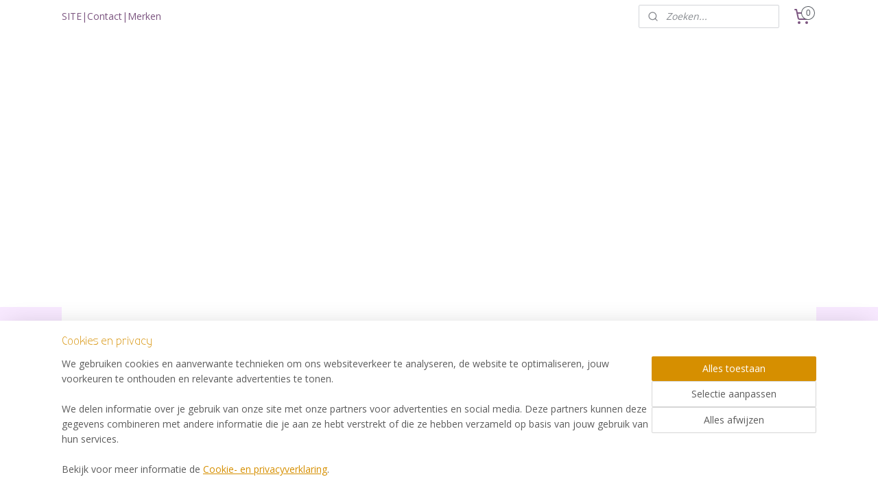

--- FILE ---
content_type: text/html; charset=UTF-8
request_url: https://www.passiebloomshop.nl/a-56489768/perlenfischer/stempel-hout-huisje/
body_size: 17820
content:
<!DOCTYPE html>
<!--[if lt IE 7]>
<html lang="nl"
      class="no-js lt-ie9 lt-ie8 lt-ie7 secure"> <![endif]-->
<!--[if IE 7]>
<html lang="nl"
      class="no-js lt-ie9 lt-ie8 is-ie7 secure"> <![endif]-->
<!--[if IE 8]>
<html lang="nl"
      class="no-js lt-ie9 is-ie8 secure"> <![endif]-->
<!--[if gt IE 8]><!-->
<html lang="nl" class="no-js secure">
<!--<![endif]-->
<head prefix="og: http://ogp.me/ns#">
    <meta http-equiv="Content-Type" content="text/html; charset=UTF-8"/>

    <title>Stempel hout huisje | Perlenfischer | Passie Bloom Shop</title>
    <meta name="robots" content="noarchive"/>
    <meta name="robots" content="index,follow,noodp,noydir"/>
    
    <meta name="verify-v1" content="yTrJkrhXqD40UEBscr6imwcS6DuEhuVz4HiWE6Bq0f4"/>
        <meta name="google-site-verification" content="yTrJkrhXqD40UEBscr6imwcS6DuEhuVz4HiWE6Bq0f4"/>
    <meta name="viewport" content="width=device-width, initial-scale=1.0"/>
    <meta name="revisit-after" content="1 days"/>
    <meta name="generator" content="Mijnwebwinkel"/>
    <meta name="web_author" content="https://www.mijnwebwinkel.nl/"/>

    

    <meta property="og:site_name" content="Passie Bloom Shop"/>

        <meta property="og:title" content="Stempel hout huisje"/>
    <meta property="og:description" content="Vierkant houten stempeltje met de afdruk van een huisje. Het stempeltje kan eigenlijk overal voor, leuk om wat huisjes op een rij te stempelen."/>
    <meta property="og:type" content="product"/>
    <meta property="og:image" content="https://cdn.myonlinestore.eu/94b636d6-6be1-11e9-a722-44a8421b9960/image/cache/article/e386af2b2c534d45397cd97bc033bf466410cd2d.jpg"/>
        <meta property="og:url" content="https://www.passiebloomshop.nl/a-56434933/grote-stempels/stempel-hout-huisje/"/>

    <link rel="preload" as="style" href="https://static.myonlinestore.eu/assets/../js/fancybox/jquery.fancybox.css?20260114074236"
          onload="this.onload=null;this.rel='stylesheet'">
    <noscript>
        <link rel="stylesheet" href="https://static.myonlinestore.eu/assets/../js/fancybox/jquery.fancybox.css?20260114074236">
    </noscript>

    <link rel="stylesheet" type="text/css" href="https://asset.myonlinestore.eu/8STBMDAwW8ddngjSoeVU62WSmWI7zNB.css"/>

    <link rel="preload" as="style" href="https://static.myonlinestore.eu/assets/../fonts/fontawesome-6.4.2/css/fontawesome.min.css?20260114074236"
          onload="this.onload=null;this.rel='stylesheet'">
    <link rel="preload" as="style" href="https://static.myonlinestore.eu/assets/../fonts/fontawesome-6.4.2/css/solid.min.css?20260114074236"
          onload="this.onload=null;this.rel='stylesheet'">
    <link rel="preload" as="style" href="https://static.myonlinestore.eu/assets/../fonts/fontawesome-6.4.2/css/brands.min.css?20260114074236"
          onload="this.onload=null;this.rel='stylesheet'">
    <link rel="preload" as="style" href="https://static.myonlinestore.eu/assets/../fonts/fontawesome-6.4.2/css/v4-shims.min.css?20260114074236"
          onload="this.onload=null;this.rel='stylesheet'">
    <noscript>
        <link rel="stylesheet" href="https://static.myonlinestore.eu/assets/../fonts/font-awesome-4.1.0/css/font-awesome.4.1.0.min.css?20260114074236">
    </noscript>

    <link rel="preconnect" href="https://static.myonlinestore.eu/" crossorigin />
    <link rel="dns-prefetch" href="https://static.myonlinestore.eu/" />
    <link rel="preconnect" href="https://cdn.myonlinestore.eu" crossorigin />
    <link rel="dns-prefetch" href="https://cdn.myonlinestore.eu" />

    <script type="text/javascript" src="https://static.myonlinestore.eu/assets/../js/modernizr.js?20260114074236"></script>
        
    <link rel="canonical" href="https://www.passiebloomshop.nl/a-56434933/grote-stempels/stempel-hout-huisje/"/>
    <link rel="icon" type="image/x-icon" href="https://cdn.myonlinestore.eu/94b636d6-6be1-11e9-a722-44a8421b9960/favicon.ico?t=1768584584"
              />
    <script>
        var _rollbarConfig = {
        accessToken: 'd57a2075769e4401ab611d78421f1c89',
        captureUncaught: false,
        captureUnhandledRejections: false,
        verbose: false,
        payload: {
            environment: 'prod',
            person: {
                id: 477052,
            },
            ignoredMessages: [
                'request aborted',
                'network error',
                'timeout'
            ]
        },
        reportLevel: 'error'
    };
    // Rollbar Snippet
    !function(r){var e={};function o(n){if(e[n])return e[n].exports;var t=e[n]={i:n,l:!1,exports:{}};return r[n].call(t.exports,t,t.exports,o),t.l=!0,t.exports}o.m=r,o.c=e,o.d=function(r,e,n){o.o(r,e)||Object.defineProperty(r,e,{enumerable:!0,get:n})},o.r=function(r){"undefined"!=typeof Symbol&&Symbol.toStringTag&&Object.defineProperty(r,Symbol.toStringTag,{value:"Module"}),Object.defineProperty(r,"__esModule",{value:!0})},o.t=function(r,e){if(1&e&&(r=o(r)),8&e)return r;if(4&e&&"object"==typeof r&&r&&r.__esModule)return r;var n=Object.create(null);if(o.r(n),Object.defineProperty(n,"default",{enumerable:!0,value:r}),2&e&&"string"!=typeof r)for(var t in r)o.d(n,t,function(e){return r[e]}.bind(null,t));return n},o.n=function(r){var e=r&&r.__esModule?function(){return r.default}:function(){return r};return o.d(e,"a",e),e},o.o=function(r,e){return Object.prototype.hasOwnProperty.call(r,e)},o.p="",o(o.s=0)}([function(r,e,o){var n=o(1),t=o(4);_rollbarConfig=_rollbarConfig||{},_rollbarConfig.rollbarJsUrl=_rollbarConfig.rollbarJsUrl||"https://cdnjs.cloudflare.com/ajax/libs/rollbar.js/2.14.4/rollbar.min.js",_rollbarConfig.async=void 0===_rollbarConfig.async||_rollbarConfig.async;var a=n.setupShim(window,_rollbarConfig),l=t(_rollbarConfig);window.rollbar=n.Rollbar,a.loadFull(window,document,!_rollbarConfig.async,_rollbarConfig,l)},function(r,e,o){var n=o(2);function t(r){return function(){try{return r.apply(this,arguments)}catch(r){try{console.error("[Rollbar]: Internal error",r)}catch(r){}}}}var a=0;function l(r,e){this.options=r,this._rollbarOldOnError=null;var o=a++;this.shimId=function(){return o},"undefined"!=typeof window&&window._rollbarShims&&(window._rollbarShims[o]={handler:e,messages:[]})}var i=o(3),s=function(r,e){return new l(r,e)},d=function(r){return new i(s,r)};function c(r){return t(function(){var e=Array.prototype.slice.call(arguments,0),o={shim:this,method:r,args:e,ts:new Date};window._rollbarShims[this.shimId()].messages.push(o)})}l.prototype.loadFull=function(r,e,o,n,a){var l=!1,i=e.createElement("script"),s=e.getElementsByTagName("script")[0],d=s.parentNode;i.crossOrigin="",i.src=n.rollbarJsUrl,o||(i.async=!0),i.onload=i.onreadystatechange=t(function(){if(!(l||this.readyState&&"loaded"!==this.readyState&&"complete"!==this.readyState)){i.onload=i.onreadystatechange=null;try{d.removeChild(i)}catch(r){}l=!0,function(){var e;if(void 0===r._rollbarDidLoad){e=new Error("rollbar.js did not load");for(var o,n,t,l,i=0;o=r._rollbarShims[i++];)for(o=o.messages||[];n=o.shift();)for(t=n.args||[],i=0;i<t.length;++i)if("function"==typeof(l=t[i])){l(e);break}}"function"==typeof a&&a(e)}()}}),d.insertBefore(i,s)},l.prototype.wrap=function(r,e,o){try{var n;if(n="function"==typeof e?e:function(){return e||{}},"function"!=typeof r)return r;if(r._isWrap)return r;if(!r._rollbar_wrapped&&(r._rollbar_wrapped=function(){o&&"function"==typeof o&&o.apply(this,arguments);try{return r.apply(this,arguments)}catch(o){var e=o;throw e&&("string"==typeof e&&(e=new String(e)),e._rollbarContext=n()||{},e._rollbarContext._wrappedSource=r.toString(),window._rollbarWrappedError=e),e}},r._rollbar_wrapped._isWrap=!0,r.hasOwnProperty))for(var t in r)r.hasOwnProperty(t)&&(r._rollbar_wrapped[t]=r[t]);return r._rollbar_wrapped}catch(e){return r}};for(var p="log,debug,info,warn,warning,error,critical,global,configure,handleUncaughtException,handleAnonymousErrors,handleUnhandledRejection,captureEvent,captureDomContentLoaded,captureLoad".split(","),u=0;u<p.length;++u)l.prototype[p[u]]=c(p[u]);r.exports={setupShim:function(r,e){if(r){var o=e.globalAlias||"Rollbar";if("object"==typeof r[o])return r[o];r._rollbarShims={},r._rollbarWrappedError=null;var a=new d(e);return t(function(){e.captureUncaught&&(a._rollbarOldOnError=r.onerror,n.captureUncaughtExceptions(r,a,!0),e.wrapGlobalEventHandlers&&n.wrapGlobals(r,a,!0)),e.captureUnhandledRejections&&n.captureUnhandledRejections(r,a,!0);var t=e.autoInstrument;return!1!==e.enabled&&(void 0===t||!0===t||"object"==typeof t&&t.network)&&r.addEventListener&&(r.addEventListener("load",a.captureLoad.bind(a)),r.addEventListener("DOMContentLoaded",a.captureDomContentLoaded.bind(a))),r[o]=a,a})()}},Rollbar:d}},function(r,e){function o(r,e,o){if(e.hasOwnProperty&&e.hasOwnProperty("addEventListener")){for(var n=e.addEventListener;n._rollbarOldAdd&&n.belongsToShim;)n=n._rollbarOldAdd;var t=function(e,o,t){n.call(this,e,r.wrap(o),t)};t._rollbarOldAdd=n,t.belongsToShim=o,e.addEventListener=t;for(var a=e.removeEventListener;a._rollbarOldRemove&&a.belongsToShim;)a=a._rollbarOldRemove;var l=function(r,e,o){a.call(this,r,e&&e._rollbar_wrapped||e,o)};l._rollbarOldRemove=a,l.belongsToShim=o,e.removeEventListener=l}}r.exports={captureUncaughtExceptions:function(r,e,o){if(r){var n;if("function"==typeof e._rollbarOldOnError)n=e._rollbarOldOnError;else if(r.onerror){for(n=r.onerror;n._rollbarOldOnError;)n=n._rollbarOldOnError;e._rollbarOldOnError=n}e.handleAnonymousErrors();var t=function(){var o=Array.prototype.slice.call(arguments,0);!function(r,e,o,n){r._rollbarWrappedError&&(n[4]||(n[4]=r._rollbarWrappedError),n[5]||(n[5]=r._rollbarWrappedError._rollbarContext),r._rollbarWrappedError=null);var t=e.handleUncaughtException.apply(e,n);o&&o.apply(r,n),"anonymous"===t&&(e.anonymousErrorsPending+=1)}(r,e,n,o)};o&&(t._rollbarOldOnError=n),r.onerror=t}},captureUnhandledRejections:function(r,e,o){if(r){"function"==typeof r._rollbarURH&&r._rollbarURH.belongsToShim&&r.removeEventListener("unhandledrejection",r._rollbarURH);var n=function(r){var o,n,t;try{o=r.reason}catch(r){o=void 0}try{n=r.promise}catch(r){n="[unhandledrejection] error getting `promise` from event"}try{t=r.detail,!o&&t&&(o=t.reason,n=t.promise)}catch(r){}o||(o="[unhandledrejection] error getting `reason` from event"),e&&e.handleUnhandledRejection&&e.handleUnhandledRejection(o,n)};n.belongsToShim=o,r._rollbarURH=n,r.addEventListener("unhandledrejection",n)}},wrapGlobals:function(r,e,n){if(r){var t,a,l="EventTarget,Window,Node,ApplicationCache,AudioTrackList,ChannelMergerNode,CryptoOperation,EventSource,FileReader,HTMLUnknownElement,IDBDatabase,IDBRequest,IDBTransaction,KeyOperation,MediaController,MessagePort,ModalWindow,Notification,SVGElementInstance,Screen,TextTrack,TextTrackCue,TextTrackList,WebSocket,WebSocketWorker,Worker,XMLHttpRequest,XMLHttpRequestEventTarget,XMLHttpRequestUpload".split(",");for(t=0;t<l.length;++t)r[a=l[t]]&&r[a].prototype&&o(e,r[a].prototype,n)}}}},function(r,e){function o(r,e){this.impl=r(e,this),this.options=e,function(r){for(var e=function(r){return function(){var e=Array.prototype.slice.call(arguments,0);if(this.impl[r])return this.impl[r].apply(this.impl,e)}},o="log,debug,info,warn,warning,error,critical,global,configure,handleUncaughtException,handleAnonymousErrors,handleUnhandledRejection,_createItem,wrap,loadFull,shimId,captureEvent,captureDomContentLoaded,captureLoad".split(","),n=0;n<o.length;n++)r[o[n]]=e(o[n])}(o.prototype)}o.prototype._swapAndProcessMessages=function(r,e){var o,n,t;for(this.impl=r(this.options);o=e.shift();)n=o.method,t=o.args,this[n]&&"function"==typeof this[n]&&("captureDomContentLoaded"===n||"captureLoad"===n?this[n].apply(this,[t[0],o.ts]):this[n].apply(this,t));return this},r.exports=o},function(r,e){r.exports=function(r){return function(e){if(!e&&!window._rollbarInitialized){for(var o,n,t=(r=r||{}).globalAlias||"Rollbar",a=window.rollbar,l=function(r){return new a(r)},i=0;o=window._rollbarShims[i++];)n||(n=o.handler),o.handler._swapAndProcessMessages(l,o.messages);window[t]=n,window._rollbarInitialized=!0}}}}]);
    // End Rollbar Snippet
    </script>
    <script defer type="text/javascript" src="https://static.myonlinestore.eu/assets/../js/jquery.min.js?20260114074236"></script><script defer type="text/javascript" src="https://static.myonlinestore.eu/assets/../js/mww/shop.js?20260114074236"></script><script defer type="text/javascript" src="https://static.myonlinestore.eu/assets/../js/mww/shop/category.js?20260114074236"></script><script defer type="text/javascript" src="https://static.myonlinestore.eu/assets/../js/fancybox/jquery.fancybox.pack.js?20260114074236"></script><script defer type="text/javascript" src="https://static.myonlinestore.eu/assets/../js/fancybox/jquery.fancybox-thumbs.js?20260114074236"></script><script defer type="text/javascript" src="https://static.myonlinestore.eu/assets/../js/mww/image.js?20260114074236"></script><script defer type="text/javascript" src="https://static.myonlinestore.eu/assets/../js/mww/shop/article.js?20260114074236"></script><script defer type="text/javascript" src="https://static.myonlinestore.eu/assets/../js/mww/product/product.js?20260114074236"></script><script defer type="text/javascript" src="https://static.myonlinestore.eu/assets/../js/mww/product/product.configurator.js?20260114074236"></script><script defer type="text/javascript"
                src="https://static.myonlinestore.eu/assets/../js/mww/product/product.configurator.validator.js?20260114074236"></script><script defer type="text/javascript" src="https://static.myonlinestore.eu/assets/../js/mww/product/product.main.js?20260114074236"></script><script defer type="text/javascript" src="https://static.myonlinestore.eu/assets/../js/mww/navigation.js?20260114074236"></script><script defer type="text/javascript" src="https://static.myonlinestore.eu/assets/../js/delay.js?20260114074236"></script><script defer type="text/javascript" src="https://static.myonlinestore.eu/assets/../js/mww/ajax.js?20260114074236"></script><script defer type="text/javascript" src="https://static.myonlinestore.eu/assets/../js/foundation/foundation.min.js?20260114074236"></script><script defer type="text/javascript" src="https://static.myonlinestore.eu/assets/../js/foundation/foundation/foundation.topbar.js?20260114074236"></script><script defer type="text/javascript" src="https://static.myonlinestore.eu/assets/../js/foundation/foundation/foundation.tooltip.js?20260114074236"></script><script defer type="text/javascript" src="https://static.myonlinestore.eu/assets/../js/mww/deferred.js?20260114074236"></script>
        <script src="https://static.myonlinestore.eu/assets/webpack/bootstrapper.ce10832e.js"></script>
    
    <script src="https://static.myonlinestore.eu/assets/webpack/vendor.85ea91e8.js" defer></script><script src="https://static.myonlinestore.eu/assets/webpack/main.c5872b2c.js" defer></script>
    
    <script src="https://static.myonlinestore.eu/assets/webpack/webcomponents.377dc92a.js" defer></script>
    
    <script src="https://static.myonlinestore.eu/assets/webpack/render.8395a26c.js" defer></script>

    <script>
        window.bootstrapper.add(new Strap('marketingScripts', []));
    </script>
        <script>
  window.dataLayer = window.dataLayer || [];

  function gtag() {
    dataLayer.push(arguments);
  }

    gtag(
    "consent",
    "default",
    {
      "ad_storage": "denied",
      "ad_user_data": "denied",
      "ad_personalization": "denied",
      "analytics_storage": "denied",
      "security_storage": "granted",
      "personalization_storage": "denied",
      "functionality_storage": "denied",
    }
  );

  gtag("js", new Date());
  gtag("config", 'G-HSRC51ENF9', { "groups": "myonlinestore" });</script>
<script async src="https://www.googletagmanager.com/gtag/js?id=G-HSRC51ENF9"></script>
        <script>
        
    </script>
        
<script>
    var marketingStrapId = 'marketingScripts'
    var marketingScripts = window.bootstrapper.use(marketingStrapId);

    if (marketingScripts === null) {
        marketingScripts = [];
    }

    
    window.bootstrapper.update(new Strap(marketingStrapId, marketingScripts));
</script>
    <noscript>
        <style>ul.products li {
                opacity: 1 !important;
            }</style>
    </noscript>

            <script>
                (function (w, d, s, l, i) {
            w[l] = w[l] || [];
            w[l].push({
                'gtm.start':
                    new Date().getTime(), event: 'gtm.js'
            });
            var f = d.getElementsByTagName(s)[0],
                j = d.createElement(s), dl = l != 'dataLayer' ? '&l=' + l : '';
            j.async = true;
            j.src =
                'https://www.googletagmanager.com/gtm.js?id=' + i + dl;
            f.parentNode.insertBefore(j, f);
        })(window, document, 'script', 'dataLayer', 'GTM-MSQ3L6L');
            </script>

</head>
<body    class="lang-nl_NL layout-width-1100 oneColumn">

    <noscript>
                    <iframe src="https://www.googletagmanager.com/ns.html?id=GTM-MSQ3L6L" height="0" width="0"
                    style="display:none;visibility:hidden"></iframe>
            </noscript>


<header>
    <a tabindex="0" id="skip-link" class="button screen-reader-text" href="#content">Spring naar de hoofdtekst</a>
</header>


<div id="react_element__filter"></div>

<div class="site-container">
    <div class="inner-wrap">
        
        
        <div class="bg-container custom-css-container"             data-active-language="nl"
            data-current-date="18-01-2026"
            data-category-id="unknown"
            data-article-id="43806456"
            data-article-category-id="4617494"
            data-article-name="Stempel hout huisje"
        >
            <noscript class="no-js-message">
                <div class="inner">
                    Javascript is uitgeschakeld.


Zonder Javascript is het niet mogelijk bestellingen te plaatsen in deze webwinkel en zijn een aantal functionaliteiten niet beschikbaar.
                </div>
            </noscript>

            <div id="header">
                <div id="react_root"><!-- --></div>
                <div
                    class="header-bar-top">
                                                
<div class="row header-bar-inner" data-bar-position="top" data-options="sticky_on: [medium, large]; is_hover: true; scrolltop: true;" data-topbar>
    <section class="top-bar-section">
                                    <div class="module-container shortcuts align-left">
                    <div class="module moduleShortcuts">
                    <a href="http://passiebloom.nl" class="header_link"
                            target="_blank"
                                        style="text-decoration: none;"
                    >SITE</a>
         <span class="header_link">|</span>                    <a href="/c-4567564/contact/" class="header_link"
                                        style="text-decoration: none;"
                    >Contact</a>
         <span class="header_link">|</span>                    <a href="/c-4572167/zoek-op-merk/" class="header_link"
                                        style="text-decoration: none;"
                    >Merken</a>
            </div>

                </div>
                                                <div class="module-container search align-right2">
                    <div class="react_element__searchbox" 
    data-post-url="/search/" 
    data-search-phrase=""></div>

                </div>
                                                <div class="module-container cart align-right">
                    
<div class="header-cart module moduleCartCompact" data-ajax-cart-replace="true" data-productcount="0">
            <a href="/cart/?category_id=4617494" class="foldout-cart">
                <div   
    aria-hidden role="img"
    class="icon icon--sf-shopping-cart
        "
            title="Winkelwagen"
    >
    <svg><use xlink:href="#sf-shopping-cart"></use></svg>
    </div>
            <span class="count">0</span>
        </a>
        <div class="hidden-cart-details">
            <div class="invisible-hover-area">
                <div data-mobile-cart-replace="true" class="cart-details">
                                            <div class="cart-summary">
                            Er zijn op dit moment geen artikelen in de winkelwagen aanwezig. 
                        </div>
                                    </div>

                            </div>
        </div>
    </div>

                </div>
                        </section>
</div>

                                    </div>

                

        
                
            

<sf-header-image
    class="web-component"
    header-element-height="400px"
    align="center"
    store-name="Passie Bloom Shop"
    store-url="https://www.passiebloomshop.nl/"
    background-image-url=""
    mobile-background-image-url=""
    logo-custom-width=""
    logo-custom-height=""
    page-column-width="1100"
    style="
        height: 400px;

        --background-color: transparent;
        --background-height: 400px;
        --background-aspect-ratio: 1;
        --scaling-background-aspect-ratio: 2.75;
        --mobile-background-height: 0px;
        --mobile-background-aspect-ratio: 1;
        --color: #737373;
        --logo-custom-width: auto;
        --logo-custom-height: auto;
        --logo-aspect-ratio: 2.75
        ">
            <a href="https://www.passiebloomshop.nl/" slot="logo" style="max-height: 100%;">
            <img
                src="https://cdn.myonlinestore.eu/94b636d6-6be1-11e9-a722-44a8421b9960/logo_large.png?t=1768584584"
                alt="Passie Bloom Shop"
                style="
                    width: 1100px;
                    height: 100%;
                    display: block;
                    max-height: 400px;
                    "
            />
        </a>
    </sf-header-image>
                <div class="header-bar-bottom sticky">
                                                
<div class="row header-bar-inner" data-bar-position="header" data-options="sticky_on: [medium, large]; is_hover: true; scrolltop: true;" data-topbar>
    <section class="top-bar-section">
                                    <nav class="module-container navigation  align-left">
                    <ul>
                            




<li class="">
            <a href="https://www.passiebloomshop.nl/" class="no_underline">
            Home
                    </a>

                                </li>
    

    


<li class="has-dropdown">
            <a href="https://www.passiebloomshop.nl/c-5870496/kaarten/" class="no_underline">
            Kaarten
                                                <div aria-hidden role="img" class="icon"><svg><use xlink:href="#sf-chevron-down"></use></svg></div>
                                    </a>

                                    <ul class="dropdown">
                        




<li class="">
            <a href="https://www.passiebloomshop.nl/c-5870497/alle-kaarten/" class="no_underline">
            Alle kaarten 
                    </a>

                                </li>
    

    


<li class="has-dropdown">
            <a href="https://www.passiebloomshop.nl/c-5870499/op-thema/" class="no_underline">
            Op Thema
                                                <div aria-hidden role="img" class="icon sub-item"><svg><use xlink:href="#sf-chevron-right"></use></svg></div>
                                    </a>

                                    <ul class="dropdown">
                        




<li class="">
            <a href="https://www.passiebloomshop.nl/c-5870500/verjaardagskaarten/" class="no_underline">
            Verjaardagskaarten
                    </a>

                                </li>
    




<li class="">
            <a href="https://www.passiebloomshop.nl/c-5870501/geboortekaartjes/" class="no_underline">
            Geboortekaartjes
                    </a>

                                </li>
    




<li class="">
            <a href="https://www.passiebloomshop.nl/c-5870502/botanische-kaarten/" class="no_underline">
            Botanische kaarten
                    </a>

                                </li>
    




<li class="">
            <a href="https://www.passiebloomshop.nl/c-5870519/dieren-kaarten/" class="no_underline">
            Dieren kaarten
                    </a>

                                </li>
    




<li class="">
            <a href="https://www.passiebloomshop.nl/c-5870520/tekst-kaarten/" class="no_underline">
            Tekst kaarten
                    </a>

                                </li>
    




<li class="">
            <a href="https://www.passiebloomshop.nl/c-5870524/kerst-kaarten/" class="no_underline">
            Kerst kaarten
                    </a>

                                </li>
    




<li class="">
            <a href="https://www.passiebloomshop.nl/c-5870525/blanco-illustraties/" class="no_underline">
            Blanco illustraties
                    </a>

                                </li>
                </ul>
                        </li>
    




<li class="">
            <a href="https://www.passiebloomshop.nl/c-4890877/blanco-kaarten/" class="no_underline">
            Blanco kaarten
                    </a>

                                </li>
    




<li class="">
            <a href="https://www.passiebloomshop.nl/c-6798839/pins-cats-on-appletrees/" class="no_underline">
            Pins Cats on Appletrees
                    </a>

                                </li>
                </ul>
                        </li>
    

    


<li class="has-dropdown">
            <a href="https://www.passiebloomshop.nl/c-4568368/stempels/" class="no_underline">
            Stempels
                                                <div aria-hidden role="img" class="icon"><svg><use xlink:href="#sf-chevron-down"></use></svg></div>
                                    </a>

                                    <ul class="dropdown">
                        




<li class="">
            <a href="https://www.passiebloomshop.nl/c-4568370/mini-stempels/" class="no_underline">
            Mini stempels
                    </a>

                                </li>
    




<li class="">
            <a href="https://www.passiebloomshop.nl/c-4568371/grote-stempels/" class="no_underline">
            Grote stempels
                    </a>

                                </li>
    

    


<li class="has-dropdown">
            <a href="https://www.passiebloomshop.nl/c-5303759/op-thema/" class="no_underline">
            Op Thema
                                                <div aria-hidden role="img" class="icon sub-item"><svg><use xlink:href="#sf-chevron-right"></use></svg></div>
                                    </a>

                                    <ul class="dropdown">
                        




<li class="">
            <a href="https://www.passiebloomshop.nl/c-5296073/grafische-vormen/" class="no_underline">
            Grafische vormen
                    </a>

                                </li>
    




<li class="">
            <a href="https://www.passiebloomshop.nl/c-5656108/voorwerpen/" class="no_underline">
            Voorwerpen
                    </a>

                                </li>
    




<li class="">
            <a href="https://www.passiebloomshop.nl/c-5296034/dieren/" class="no_underline">
            Dieren
                    </a>

                                </li>
    




<li class="">
            <a href="https://www.passiebloomshop.nl/c-5296065/feest/" class="no_underline">
            Feest
                    </a>

                                </li>
    




<li class="">
            <a href="https://www.passiebloomshop.nl/c-5296036/bloemen-en-planten/" class="no_underline">
            Bloemen en planten
                    </a>

                                </li>
    




<li class="">
            <a href="https://www.passiebloomshop.nl/c-5296056/lente-en-zomer/" class="no_underline">
            Lente en Zomer
                    </a>

                                </li>
    




<li class="">
            <a href="https://www.passiebloomshop.nl/c-5296054/herfst-en-winter/" class="no_underline">
            Herfst en Winter
                    </a>

                                </li>
    




<li class="">
            <a href="https://www.passiebloomshop.nl/c-5296043/teksten/" class="no_underline">
            Teksten
                    </a>

                                </li>
    




<li class="">
            <a href="https://www.passiebloomshop.nl/c-6525132/fruit-groente/" class="no_underline">
            Fruit/Groente
                    </a>

                                </li>
    




<li class="">
            <a href="https://www.passiebloomshop.nl/c-6525147/liefde/" class="no_underline">
            Liefde
                    </a>

                                </li>
    




<li class="">
            <a href="https://www.passiebloomshop.nl/c-6525150/geboorte/" class="no_underline">
            Geboorte
                    </a>

                                </li>
                </ul>
                        </li>
    




<li class="">
            <a href="https://www.passiebloomshop.nl/c-4568374/stempelkussens/" class="no_underline">
            Stempelkussens
                    </a>

                                </li>
    




<li class="">
            <a href="https://www.passiebloomshop.nl/c-5597495/glitters-stickles/" class="no_underline">
            Glitters (Stickles)
                    </a>

                                </li>
                </ul>
                        </li>
    

    


<li class="has-dropdown">
            <a href="https://www.passiebloomshop.nl/c-4568358/washi-tape/" class="no_underline">
            Washi Tape
                                                <div aria-hidden role="img" class="icon"><svg><use xlink:href="#sf-chevron-down"></use></svg></div>
                                    </a>

                                    <ul class="dropdown">
                        




<li class="">
            <a href="https://www.passiebloomshop.nl/c-4568382/alle-washi-tape/" class="no_underline">
            Alle washi tape
                    </a>

                                </li>
    




<li class="">
            <a href="https://www.passiebloomshop.nl/c-5281278/dieren/" class="no_underline">
            Dieren
                    </a>

                                </li>
    




<li class="">
            <a href="https://www.passiebloomshop.nl/c-5281283/stippen/" class="no_underline">
            Stippen
                    </a>

                                </li>
    




<li class="">
            <a href="https://www.passiebloomshop.nl/c-5281313/feest/" class="no_underline">
            Feest
                    </a>

                                </li>
    




<li class="">
            <a href="https://www.passiebloomshop.nl/c-5281286/bloemen-planten/" class="no_underline">
            Bloemen &amp; Planten
                    </a>

                                </li>
    




<li class="">
            <a href="https://www.passiebloomshop.nl/c-5281287/zee-vakantie/" class="no_underline">
            Zee &amp; Vakantie
                    </a>

                                </li>
    




<li class="">
            <a href="https://www.passiebloomshop.nl/c-5281285/vormen-patronen/" class="no_underline">
            Vormen &amp; Patronen
                    </a>

                                </li>
    




<li class="">
            <a href="https://www.passiebloomshop.nl/c-5281288/geboorte-hartjes/" class="no_underline">
            Geboorte &amp; Hartjes
                    </a>

                                </li>
    




<li class="">
            <a href="https://www.passiebloomshop.nl/c-5281291/teksten/" class="no_underline">
            Teksten
                    </a>

                                </li>
    




<li class="">
            <a href="https://www.passiebloomshop.nl/c-5281290/zwart-wit-tape/" class="no_underline">
            Zwart wit tape
                    </a>

                                </li>
    




<li class="">
            <a href="https://www.passiebloomshop.nl/c-4568385/egaal-kleur/" class="no_underline">
            Egaal kleur
                    </a>

                                </li>
    




<li class="">
            <a href="https://www.passiebloomshop.nl/c-4568379/alle-metallic-foil-tape/" class="no_underline">
            Alle metallic foil tape
                    </a>

                                </li>
    




<li class="">
            <a href="https://www.passiebloomshop.nl/c-4568440/kerst/" class="no_underline">
            Kerst
                    </a>

                                </li>
    




<li class="">
            <a href="https://www.passiebloomshop.nl/c-5488852/small-washi-tape/" class="no_underline">
            small washi tape
                    </a>

                                </li>
                </ul>
                        </li>
    

    


<li class="has-dropdown">
            <a href="https://www.passiebloomshop.nl/c-4568346/stickers/" class="no_underline">
            Stickers
                                                <div aria-hidden role="img" class="icon"><svg><use xlink:href="#sf-chevron-down"></use></svg></div>
                                    </a>

                                    <ul class="dropdown">
                        




<li class="">
            <a href="https://www.passiebloomshop.nl/c-5314344/stickervellen/" class="no_underline">
            Stickervellen
                    </a>

                                </li>
    




<li class="">
            <a href="https://www.passiebloomshop.nl/c-4568420/sluitstickers/" class="no_underline">
            Sluitstickers
                    </a>

                                </li>
                </ul>
                        </li>
    

    


<li class="has-dropdown">
            <a href="https://www.passiebloomshop.nl/c-4568314/inpakken/" class="no_underline">
            Inpakken
                                                <div aria-hidden role="img" class="icon"><svg><use xlink:href="#sf-chevron-down"></use></svg></div>
                                    </a>

                                    <ul class="dropdown">
                        




<li class="">
            <a href="https://www.passiebloomshop.nl/c-4568427/touw-draad-lint/" class="no_underline">
            Touw &amp; Draad &amp; Lint
                    </a>

                                </li>
    




<li class="">
            <a href="https://www.passiebloomshop.nl/c-4568423/cadeauzakjes/" class="no_underline">
            Cadeauzakjes
                    </a>

                                </li>
    




<li class="">
            <a href="https://www.passiebloomshop.nl/c-6309252/inpakpapier/" class="no_underline">
            Inpakpapier
                    </a>

                                </li>
    




<li class="">
            <a href="https://www.passiebloomshop.nl/c-5695009/blanco-labels/" class="no_underline">
            Blanco labels
                    </a>

                                </li>
                </ul>
                        </li>
    




<li class="">
            <a href="https://www.passiebloomshop.nl/c-7175922/invulboeken-notitieblokken/" class="no_underline">
            Invulboeken &amp; Notitieblokken
                    </a>

                                </li>
    




<li class="">
            <a href="https://www.passiebloomshop.nl/c-7189960/sleutelhangers/" class="no_underline">
            Sleutelhangers
                    </a>

                                </li>
    




<li class="">
            <a href="https://www.passiebloomshop.nl/c-4568342/sale/" class="no_underline">
            SALE
                    </a>

                                </li>
    



    
<li class="divider">
            <hr>
    </li>
    




<li class="">
            <a href="https://www.passiebloomshop.nl/c-6082960/cadeaubonnen/" class="no_underline">
            Cadeaubonnen
                    </a>

                                </li>
    

    


<li class="has-dropdown">
            <a href="https://www.passiebloomshop.nl/c-6561000/feestdagen/" class="no_underline">
            Feestdagen
                                                <div aria-hidden role="img" class="icon"><svg><use xlink:href="#sf-chevron-down"></use></svg></div>
                                    </a>

                                    <ul class="dropdown">
                        




<li class="">
            <a href="https://www.passiebloomshop.nl/c-6009637/kerst/" class="no_underline">
            Kerst
                    </a>

                                </li>
    




<li class="">
            <a href="https://www.passiebloomshop.nl/c-6560985/sinterklaas/" class="no_underline">
            Sinterklaas
                    </a>

                                </li>
    




<li class="">
            <a href="https://www.passiebloomshop.nl/c-6525165/pasen/" class="no_underline">
            Pasen
                    </a>

                                </li>
                </ul>
                        </li>
    

    
    

<li class="has-dropdown active">
            <a href="https://www.passiebloomshop.nl/c-4765468/zoeken-op/" class="no_underline">
            Zoeken op:
                                                <div aria-hidden role="img" class="icon"><svg><use xlink:href="#sf-chevron-down"></use></svg></div>
                                    </a>

                                    <ul class="dropdown">
                        

    
    

<li class="has-dropdown active">
            <a href="https://www.passiebloomshop.nl/c-4572167/zoek-op-merk/" class="no_underline">
            Zoek op Merk
                                                <div aria-hidden role="img" class="icon sub-item"><svg><use xlink:href="#sf-chevron-right"></use></svg></div>
                                    </a>

                                    <ul class="dropdown">
                        




<li class="">
            <a href="https://www.passiebloomshop.nl/c-5296638/cats-on-appletrees/" class="no_underline">
            Cats on Appletrees
                    </a>

                                </li>
    


    

<li class="active">
            <a href="https://www.passiebloomshop.nl/c-4617494/perlenfischer/" class="no_underline">
            Perlenfischer
                    </a>

                                </li>
                </ul>
                        </li>
                </ul>
                        </li>

                    </ul>
                </nav>
                        </section>
</div>

                                    </div>
            </div>

            
            
            <div id="content" class="columncount-1">
                <div class="row">
                                            <div class="columns columns-14 foldout-nav">
                            <a class="mobile-nav-toggle" href="#" data-react-trigger="mobile-navigation-toggle">
    <i></i> Product pagina&#039;s</a>   
                        </div>
                                                                <div class="columns large-14 medium-14 small-14" id="centercolumn">
    
    
                                    <script>
        window.bootstrapper.add(new Strap('product', {
            id: '43806456',
            name: 'Stempel hout huisje',
            value: '2.250000',
            currency: 'EUR'
        }));

        var marketingStrapId = 'marketingScripts'
        var marketingScripts = window.bootstrapper.use(marketingStrapId);

        if (marketingScripts === null) {
            marketingScripts = [];
        }

        marketingScripts.push({
            inline: `if (typeof window.fbq === 'function') {
                window.fbq('track', 'ViewContent', {
                    content_name: "Stempel hout huisje",
                    content_ids: ["43806456"],
                    content_type: "product"
                });
            }`,
        });

        window.bootstrapper.update(new Strap(marketingStrapId, marketingScripts));
    </script>
    <div id="react_element__product-events"><!-- --></div>

    <script type="application/ld+json">
        {"@context":"https:\/\/schema.org","@graph":[{"@type":"Product","name":"Stempel hout huisje","description":"Vierkant houten stempeltje met de afdruk van een huisje. Het stempeltje kan eigenlijk overal voor, leuk om wat huisjes op een rij te stempelen. Maar dit stempeltje met huisje is ook leuk te combineren met het trapgevel-\u0026nbsp;grachtenhuis stempeltje. Stempel er je eigen kerstkaart van door er een maantje en wat sterretjes bij te stempelen!\u0026nbsp;Formaat stempel afdruk: 16 x 16 \u0026nbsp;mm\u0026nbsp;Materiaal: gelakt beuken en rubber op een schokdempende schuimlaagVerzorging: Maak de stempel na gebruik altijd goed schoon voor lang behoud","offers":{"@type":"Offer","availability":"https:\/\/schema.org\/InStock","url":"https:\/\/www.passiebloomshop.nl\/a-56434933\/grote-stempels\/stempel-hout-huisje\/","priceSpecification":{"@type":"PriceSpecification","priceCurrency":"EUR","price":"2.25","valueAddedTaxIncluded":true},"@id":"https:\/\/www.passiebloomshop.nl\/#\/schema\/Offer\/03ecff58-bde3-11eb-a98b-0a6e45a98899"},"image":{"@type":"ImageObject","url":"https:\/\/cdn.myonlinestore.eu\/94b636d6-6be1-11e9-a722-44a8421b9960\/image\/cache\/article\/e386af2b2c534d45397cd97bc033bf466410cd2d.jpg","contentUrl":"https:\/\/cdn.myonlinestore.eu\/94b636d6-6be1-11e9-a722-44a8421b9960\/image\/cache\/article\/e386af2b2c534d45397cd97bc033bf466410cd2d.jpg","@id":"https:\/\/cdn.myonlinestore.eu\/94b636d6-6be1-11e9-a722-44a8421b9960\/image\/cache\/article\/e386af2b2c534d45397cd97bc033bf466410cd2d.jpg"},"@id":"https:\/\/www.passiebloomshop.nl\/#\/schema\/Product\/03ecff58-bde3-11eb-a98b-0a6e45a98899"}]}
    </script>
    <div class="article product-page fifty-fifty">
            <span class="badge-container">
                    <a title="Stempel hout huisje" class="badge small">
                <p>-59%</p>
            </a>
            </span>
        
<div class="prev_next-button">
                            <a href="/a-56489756/perlenfischer/stempel-hout-papegaai-vogel/" title="Vorige artikel &#xA;(Stempel hout papegaai vogel)" class="prev_next_article" accesskey="p"><div   
    aria-hidden role="img"
    class="icon icon--sf-chevron-left
        "
            title="{{ language.getText(&#039;previous_article&#039;) }} &amp;#xA;({{ buttons.left.title|raw }})"
    ><svg><use xlink:href="#sf-chevron-left"></use></svg></div></a>        <span>Artikel 70 van 77</span>
            <a href="/a-54430514/perlenfischer/stempel-mes-menukaart/" title="Volgende artikel &#xA;(Stempel mes menukaart)" class="prev_next_article" accesskey="n"><div   
    aria-hidden role="img"
    class="icon icon--sf-chevron-right
        "
            title="{{ language.getText(&#039;next_article&#039;) }} &amp;#xA;({{ buttons.right.title|raw }})"
    ><svg><use xlink:href="#sf-chevron-right"></use></svg></div></a>    
    </div>

        <div class="row">

                <div class="column-images">
    <div class="images">
                                    <div class="image large">
                

<a href="https://cdn.myonlinestore.eu/94b636d6-6be1-11e9-a722-44a8421b9960/image/cache/full/e386af2b2c534d45397cd97bc033bf466410cd2d.jpg?20260114074236"
    class="fancybox"
    data-fancybox-type="image"
    data-thumbnail="https://cdn.myonlinestore.eu/94b636d6-6be1-11e9-a722-44a8421b9960/image/cache/full/e386af2b2c534d45397cd97bc033bf466410cd2d.jpg?20260114074236"
    rel="fancybox-thumb" title="Stempel hout huisje"
    id="afbeelding1"
    >
                        <img src="https://cdn.myonlinestore.eu/94b636d6-6be1-11e9-a722-44a8421b9960/image/cache/full/e386af2b2c534d45397cd97bc033bf466410cd2d.jpg?20260114074236" alt="Stempel&#x20;hout&#x20;huisje" />
            </a>
            </div>
        
                    <ul class="thumbs">
                                
                                            </ul>
        
                    </div>
</div>

            <div class="column-details">
                <div class="title">
                        <h1 class="product-title">
        Stempel hout huisje    </h1>
                        <span class="sku-container">
            </span>
                </div>
                                    
<div class="js-enable-after-load disabled">
    <div class="article-options" data-article-element="options">
        <div class="row">
            <div class="large-14 columns price-container">
                

    
    <span class="pricetag">
                    <span class="original_price">
                <i class="from">
                        € 5,<sup>50</sup>

                </i>
            </span>
            <span class="action">
                    € 2,<sup>25</sup>

            </span>
            </span>

                                                    <small>
                        (inclusief                        btw)
                    </small>
                                            </div>
        </div>

                            
            <form accept-charset="UTF-8" name="add_to_cart"
          method="post" action="" class="legacy" data-optionlist-url="https://www.passiebloomshop.nl/article/select-articlelist-option/" id="addToCartForm">
            <div class="form-group        ">
    <div class="control-group">
            <div class="control-container   no-errors    ">
                                            </div>
                                </div>
</div>
    
            <input type="hidden"
            id="add_to_cart_category_article_id" name="add_to_cart[category_article_id]" class="form-control"
            value="56489768"                                         data-validator-range="0-0"
                />
        <input type="hidden"
            id="add_to_cart__token" name="add_to_cart[_token]" class="form-control"
            value="8e.AWjjMc_yAsvMlAT-0I7W6fYZuzXZ8yHUYLKyS-RfedI.WTmkXoe3ZIap2U7GhOuxiM9OyAa_tmKbKIL-O64XNqpQXZMDnJFUn_TlMA"                                         data-validator-range="0-0"
                />
        
            <div class="stockinfo">
                                                                                Voorraad
                        6
                                                    stuks
                                            
                                        
                                                                    </div>
                                            <div class="form-group">
    <div class="control-group">
                                        <div class="control-container prefix" data-prefix="Aantal">
                <select name="amount" class="form-control">
                                                                                                                                                                                                    <option value="1">1</option>
                                            <option value="2">2</option>
                                            <option value="3">3</option>
                                            <option value="4">4</option>
                                            <option value="5">5</option>
                                            <option value="6">6</option>
                                    </select>
            </div>
            </div>
    </div>

                                    <input type="hidden" name="ajax_cart" value="true" class="has_ajax_cart"/>
                                <button type="submit" data-testid="add-to-cart-button-enabled" name="add" class="btn buy-button" onclick="if (window.addToCart) window.addToCart({ value: '2.250000', currency: 'EUR' });">Shop dit item &gt;</button>
                        </form>
        
        
    </div>
</div>
                                <div class="save-button-detail" id="react_element__saveforlater-detail-button" data-product-id="03ecff58-bde3-11eb-a98b-0a6e45a98899" data-product-name="Stempel hout huisje" data-analytics-id="43806456" data-value="2.250000" data-currency="EUR"></div>



                                    <div class=" description" data-tab-content="description">
                    <div class="rte_content">
                                                    <p>Vierkant houten stempeltje met de afdruk van een huisje. Het stempeltje kan eigenlijk overal voor, leuk om wat huisjes op een rij te stempelen. Maar dit stempeltje met huisje is ook leuk te combineren met het trapgevel-&nbsp;grachtenhuis stempeltje. Stempel er je eigen kerstkaart van door er een maantje en wat sterretjes bij te stempelen!&nbsp;</p><ul><li>Formaat stempel afdruk: 16 x 16 &nbsp;mm&nbsp;</li><li>Materiaal: gelakt beuken en rubber op een schokdempende schuimlaag</li><li>Verzorging: Maak de stempel na gebruik altijd goed schoon voor lang behoud</li></ul>
                                                    <div class="article-specs under-content" style="display: none">
                                    <table class="article-specs" data-article-element="specs">
            </table>
                            </div>
                                            </div>
                </div>
                

                
                    <a href="/c-4617494/perlenfischer/" onclick="if(window.gotoCategoryFromHistory) {window.gotoCategoryFromHistory(this.href); void(0)}" class="btn tiny">
        Overzicht
   </a>

            </div>

        </div>
    </div>

            
    
            
    </div>
                                    </div>
            </div>
        </div>

                    <div id="footer" class="custom-css-container"             data-active-language="nl"
            data-current-date="18-01-2026"
            data-category-id="unknown"
            data-article-id="43806456"
            data-article-category-id="4617494"
            data-article-name="Stempel hout huisje"
        >
                    <div class="pane paneFooter">
        <div class="inner">
            <ul>
                                                        <li><div class="block textarea  textAlignLeft ">
            <h3>Hulp Nodig</h3>
    
            <p><a style="text-decoration: none;" href="https://www.passiebloomshop.nl/c-4567564/contact/">Contact</a><br><a style="text-decoration:none;" href="https://www.passiebloomshop.nl/c-4765488/verzenden-betalen/">Verzenden &amp; Betalen</a><br><a style="text-decoration:none;" href="https://www.passiebloomshop.nl/c-4765489/retourneren/">Retourneren</a><br><a style="text-decoration: none;" href="https://www.passiebloomshop.nl/c-4765507/veelgestelde-vragen/">Veelgestelde vragen</a><br><a style="text-decoration:none;" href="https://www.passiebloomshop.nl/c-4765493/algemene-voorwaarden/">Voorwaarden</a><br><a style="text-decoration: none;" href="https://www.passiebloomshop.nl/c-4765486/privacy/">Privacybeleid</a><br><a style="text-decoration: none;" href="https://www.passiebloomshop.nl/c-4867091/termen-informatie-tips/">Termen, informatie &amp; tips</a></p><p>&nbsp;</p><p><a href="https://www.passiebloomshop.nl/c-4567564/contact/"><img alt="" width="250" height="250" src="https://cdn.myonlinestore.eu/94b636d6-6be1-11e9-a722-44a8421b9960/images/Geralda%20.png" style="border-style:solid; border-width:0px"></a></p>
    </div>
</li>
                                                        <li><div class="block textarea  textAlignLeft ">
    
            <p><a href="https://www.passiebloomshop.nl/c-5661776/recensies-passie-bloom-shop/"><img alt="Reviews Passie Bloom Shop" width="500" height="800" src="https://cdn.myonlinestore.eu/94b636d6-6be1-11e9-a722-44a8421b9960/images/Gastenboek.png" style="border-style:solid; border-width:0px"></a></p><p>&nbsp;</p><p>&nbsp;</p><p>&nbsp; &nbsp;&nbsp; &nbsp;&nbsp;<a target="_blank" href="https://www.facebook.com/passiebloom/"><img alt="" width="50" height="50" src="https://cdn.myonlinestore.eu/94b636d6-6be1-11e9-a722-44a8421b9960/images/Facebook%20icoon%20.png" style="border-style:solid; border-width:0px"></a><a target="_blank" href="https://nl.pinterest.com/passiebloom/"><img alt="" width="50" height="50" src="https://cdn.myonlinestore.eu/94b636d6-6be1-11e9-a722-44a8421b9960/images/Pinterest%20icoon.png" style="border-style:solid; border-width:0px"></a><a href="https://www.instagram.com/passiebloom.shop/"><img alt="" width="50" height="50" src="https://cdn.myonlinestore.eu/94b636d6-6be1-11e9-a722-44a8421b9960/images/Instagram%20icoon.png" style="border-style:solid; border-width:0px"></a></p><p>&nbsp;</p>
    </div>
</li>
                                                        <li><div class="block textarea  textAlignLeft ">
            <h3>Verzending</h3>
    
            <p><strong>Verzending Nederland</strong></p><p>&#10022;&nbsp;Brievenbuspost &euro; 4,50</p><p>&#10022;&nbsp;Betaal veilig via iDeal</p><p><br><strong>Verzending Belgi&euml;</strong></p><p>&#10022;&nbsp;Pakketpost &euro; 10,50</p><p>&#10022;&nbsp;Betaal veilig via Bancontact</p><p>&nbsp;</p><p><img alt="" width="50" height="50" src="https://cdn.myonlinestore.eu/94b636d6-6be1-11e9-a722-44a8421b9960/images/ideal%20.png" style="border-style:solid; border-width:0px"><img alt="" width="67" height="50" src="https://cdn.myonlinestore.eu/94b636d6-6be1-11e9-a722-44a8421b9960/images/bancontant.png" style="border-style:solid; border-width:0px"></p><p>&nbsp;</p>
    </div>
</li>
                                                        <li><div class="block textarea  textAlignLeft ">
            <h3>Extra info</h3>
    
            <ul><li>Altijd feestelijk ingepakt!&nbsp;</li><li>Persoonlijke service</li></ul><p>&nbsp;</p><p>E:&nbsp;<a href="mailto:info@passiebloom.nl?subject=contact%20via%20footer">info@passiebloom.nl</a><br>24/7 Whatsapp: 06-40816777<br><br><em><u>Post</u> adres:</em>&nbsp;<br>Gentiaan 17<br>3776 ND&nbsp; STROE<br>KVK nummer: 84456671<br>BTW nummer: NL</p>
    </div>
</li>
                                                        <li><div class="block textarea  textAlignLeft ">
    
            <p style="text-align:center"><a href="https://www.passiebloomshop.nl/newsletter/"><img alt="" width="500" height="1000" src="https://cdn.myonlinestore.eu/94b636d6-6be1-11e9-a722-44a8421b9960/images/Inschrijven%20voor%20de%20nieuwsbrief.png" style="border-style:solid; border-width:0px"></a></p><p>&#8203;</p><p>&nbsp;</p><p>&nbsp;</p><p>&nbsp;</p><p>&nbsp;</p>
    </div>
</li>
                            </ul>
        </div>
    </div>

            </div>
                <div id="mwwFooter">
            <div class="row mwwFooter">
                <div class="columns small-14">
                                                                                                                                                © 2018 - 2026 Passie Bloom Shop
                        | <a href="https://www.passiebloomshop.nl/sitemap/" class="footer">sitemap</a>
                        | <a href="https://www.passiebloomshop.nl/rss/" class="footer" target="_blank">rss</a>
                                                    | <a href="https://www.mijnwebwinkel.nl/webshop-starten?utm_medium=referral&amp;utm_source=ecommerce_website&amp;utm_campaign=myonlinestore_shops_pro_nl" class="footer" target="_blank">webwinkel beginnen</a>
    -
    powered by <a href="https://www.mijnwebwinkel.nl/?utm_medium=referral&amp;utm_source=ecommerce_website&amp;utm_campaign=myonlinestore_shops_pro_nl" class="footer" target="_blank">Mijnwebwinkel</a>                                                            </div>
            </div>
        </div>
    </div>
</div>

<script>
    window.bootstrapper.add(new Strap('storeNotifications', {
        notifications: [],
    }));

    var storeLocales = [
                'nl_NL',
            ];
    window.bootstrapper.add(new Strap('storeLocales', storeLocales));

    window.bootstrapper.add(new Strap('consentBannerSettings', {"enabled":true,"privacyStatementPageId":4765486,"privacyStatementPageUrl":"https://www.passiebloomshop.nl/c-4765486/privacy/","updatedAt":"2024-02-29T11:31:41+01:00","updatedAtTimestamp":1709202701,"consentTypes":{"required":{"enabled":true,"title":"Noodzakelijk","text":"Cookies en technieken die zijn nodig om de website bruikbaar te maken, zoals het onthouden van je winkelmandje, veilig afrekenen en toegang tot beveiligde gedeelten van de website. Zonder deze cookies kan de website niet naar behoren werken."},"analytical":{"enabled":true,"title":"Statistieken","text":"Cookies en technieken die anoniem gegevens verzamelen en rapporteren over het gebruik van de website, zodat de website geoptimaliseerd kan worden."},"functional":{"enabled":false,"title":"Functioneel","text":"Cookies en technieken die helpen om optionele functionaliteiten aan de website toe te voegen, zoals chatmogelijkheden, het verzamelen van feedback en andere functies van derden."},"marketing":{"enabled":true,"title":"Marketing","text":"Cookies en technieken die worden ingezet om bezoekers gepersonaliseerde en relevante advertenties te kunnen tonen op basis van eerder bezochte pagina’s, en om de effectiviteit van advertentiecampagnes te analyseren."},"personalization":{"enabled":false,"title":"Personalisatie","text":"Cookies en technieken om de vormgeving en inhoud van de website op u aan te passen, zoals de taal of vormgeving van de website."}},"labels":{"banner":{"title":"Cookies en privacy","text":"We gebruiken cookies en aanverwante technieken om ons websiteverkeer te analyseren, de website te optimaliseren, jouw voorkeuren te onthouden en relevante advertenties te tonen.\n\nWe delen informatie over je gebruik van onze site met onze partners voor advertenties en social media. Deze partners kunnen deze gegevens combineren met andere informatie die je aan ze hebt verstrekt of die ze hebben verzameld op basis van jouw gebruik van hun services."},"modal":{"title":"Cookie- en privacyinstellingen","text":"We gebruiken cookies en aanverwante technieken om ons websiteverkeer te analyseren, de website te optimaliseren, jouw voorkeuren te onthouden en relevante advertenties te tonen.\n\nWe delen informatie over je gebruik van onze site met onze partners voor advertenties en social media. Deze partners kunnen deze gegevens combineren met andere informatie die je aan ze hebt verstrekt of die ze hebben verzameld op basis van jouw gebruik van hun services."},"button":{"title":"Cookie- en privacyinstellingen","text":"button_text"}}}));
    window.bootstrapper.add(new Strap('store', {"availableBusinessModels":"B2C","currency":"EUR","currencyDisplayLocale":"nl_NL","discountApplicable":true,"googleTrackingType":"gtag","id":"477052","locale":"nl_NL","loginRequired":false,"roles":[],"storeName":"Passie Bloom Shop","uuid":"94b636d6-6be1-11e9-a722-44a8421b9960"}));
    window.bootstrapper.add(new Strap('merchant', { isMerchant: false }));
    window.bootstrapper.add(new Strap('customer', { authorized: false }));

    window.bootstrapper.add(new Strap('layout', {"hideCurrencyValuta":false}));
    window.bootstrapper.add(new Strap('store_layout', { width: 1100 }));
    window.bootstrapper.add(new Strap('theme', {"button_border_radius":2,"button_inactive_background_color":"FF6969","divider_border_color":"FFFFFF","border_radius":0,"ugly_shadows":false,"flexbox_image_size":"cover","block_background_centercolumn":"FFFFFF","cta_color":"C90094","hyperlink_color":"D68F00","general_link_hover_color":null,"content_padding":null,"price_color":"000000","price_font_size":22,"center_short_description":false,"navigation_link_bg_color":"F8E9FF","navigation_link_fg_color":"000000","navigation_active_bg_color":"7C5580","navigation_active_fg_color":"FFFFFF","navigation_arrow_color":"F7A9FF","navigation_font":"google_Open Sans","navigation_font_size":16,"store_color_head":"","store_color_head_font":"#737373","store_color_background_main":"#FFFFFF","store_color_topbar_font":"#7C5580","store_color_background":"","store_color_border":"#FFFFFF","store_color_block_head":"#F8E9FF","store_color_block_font":"#FFFFFF","store_color_block_background":"#FFFFFF","store_color_headerbar_font":"#000000","store_color_headerbar_background":"#F8E9FF","store_font_type":"google_Open Sans","store_header_font_type":"google_Bubbler One","store_header_font_size":6,"store_font_size":14,"store_font_color":"#5C5C5C","store_button_color":"#D68F00","store_button_font_color":"#FFFFFF","action_price_color":"#D60202","article_font_size":14,"store_htags_color":"#D68F00"}));
    window.bootstrapper.add(new Strap('shippingGateway', {"shippingCountries":["NL","BE","DE","FR"]}));

    window.bootstrapper.add(new Strap('commonTranslations', {
        customerSexMale: 'De heer',
        customerSexFemale: 'Mevrouw',
        oopsTryAgain: 'Er ging iets mis, probeer het opnieuw',
        totalsHideTaxSpecs: 'Verberg de btw specificaties',
        totalsShowTaxSpecs: 'Toon de btw specificaties',
        searchInputPlaceholder: 'Zoeken...',
    }));

    window.bootstrapper.add(new Strap('saveForLaterTranslations', {
        saveForLaterSavedLabel: 'Bewaard',
        saveForLaterSavedItemsLabel: 'Bewaarde items',
        saveForLaterTitle: 'Bewaar voor later',
    }));

    window.bootstrapper.add(new Strap('loyaltyTranslations', {
        loyaltyProgramTitle: 'Spaarprogramma',
        loyaltyPointsLabel: 'Spaarpunten',
        loyaltyRewardsLabel: 'beloningen',
    }));

    window.bootstrapper.add(new Strap('saveForLater', {
        enabled: false    }))

    window.bootstrapper.add(new Strap('loyalty', {
        enabled: false
    }))

    window.bootstrapper.add(new Strap('paymentTest', {
        enabled: false,
        stopUrl: "https:\/\/www.passiebloomshop.nl\/nl_NL\/logout\/"
    }));

    window.bootstrapper.add(new Strap('analyticsTracking', {
                gtag: true,
        datalayer: true,
            }));
</script>

<div id="react_element__mobnav"></div>

<script type="text/javascript">
    window.bootstrapper.add(new Strap('mobileNavigation', {
        search_url: 'https://www.passiebloomshop.nl/search/',
        navigation_structure: {
            id: 0,
            parentId: null,
            text: 'root',
            children: [{"id":4567562,"parent_id":4567561,"style":"no_underline","url":"https:\/\/www.passiebloomshop.nl\/","text":"Home","active":false},{"id":5870496,"parent_id":4567561,"style":"no_underline","url":"https:\/\/www.passiebloomshop.nl\/c-5870496\/kaarten\/","text":"Kaarten","active":false,"children":[{"id":5870497,"parent_id":5870496,"style":"no_underline","url":"https:\/\/www.passiebloomshop.nl\/c-5870497\/alle-kaarten\/","text":"Alle kaarten ","active":false},{"id":5870499,"parent_id":5870496,"style":"no_underline","url":"https:\/\/www.passiebloomshop.nl\/c-5870499\/op-thema\/","text":"Op Thema","active":false,"children":[{"id":5870500,"parent_id":5870499,"style":"no_underline","url":"https:\/\/www.passiebloomshop.nl\/c-5870500\/verjaardagskaarten\/","text":"Verjaardagskaarten","active":false},{"id":5870501,"parent_id":5870499,"style":"no_underline","url":"https:\/\/www.passiebloomshop.nl\/c-5870501\/geboortekaartjes\/","text":"Geboortekaartjes","active":false},{"id":5870502,"parent_id":5870499,"style":"no_underline","url":"https:\/\/www.passiebloomshop.nl\/c-5870502\/botanische-kaarten\/","text":"Botanische kaarten","active":false},{"id":5870519,"parent_id":5870499,"style":"no_underline","url":"https:\/\/www.passiebloomshop.nl\/c-5870519\/dieren-kaarten\/","text":"Dieren kaarten","active":false},{"id":5870520,"parent_id":5870499,"style":"no_underline","url":"https:\/\/www.passiebloomshop.nl\/c-5870520\/tekst-kaarten\/","text":"Tekst kaarten","active":false},{"id":5870524,"parent_id":5870499,"style":"no_underline","url":"https:\/\/www.passiebloomshop.nl\/c-5870524\/kerst-kaarten\/","text":"Kerst kaarten","active":false},{"id":5870525,"parent_id":5870499,"style":"no_underline","url":"https:\/\/www.passiebloomshop.nl\/c-5870525\/blanco-illustraties\/","text":"Blanco illustraties","active":false}]},{"id":4890877,"parent_id":5870496,"style":"no_underline","url":"https:\/\/www.passiebloomshop.nl\/c-4890877\/blanco-kaarten\/","text":"Blanco kaarten","active":false},{"id":6798839,"parent_id":5870496,"style":"no_underline","url":"https:\/\/www.passiebloomshop.nl\/c-6798839\/pins-cats-on-appletrees\/","text":"Pins Cats on Appletrees","active":false}]},{"id":4568368,"parent_id":4567561,"style":"no_underline","url":"https:\/\/www.passiebloomshop.nl\/c-4568368\/stempels\/","text":"Stempels","active":false,"children":[{"id":4568370,"parent_id":4568368,"style":"no_underline","url":"https:\/\/www.passiebloomshop.nl\/c-4568370\/mini-stempels\/","text":"Mini stempels","active":false},{"id":4568371,"parent_id":4568368,"style":"no_underline","url":"https:\/\/www.passiebloomshop.nl\/c-4568371\/grote-stempels\/","text":"Grote stempels","active":false},{"id":5303759,"parent_id":4568368,"style":"no_underline","url":"https:\/\/www.passiebloomshop.nl\/c-5303759\/op-thema\/","text":"Op Thema","active":false,"children":[{"id":5296073,"parent_id":5303759,"style":"no_underline","url":"https:\/\/www.passiebloomshop.nl\/c-5296073\/grafische-vormen\/","text":"Grafische vormen","active":false},{"id":5656108,"parent_id":5303759,"style":"no_underline","url":"https:\/\/www.passiebloomshop.nl\/c-5656108\/voorwerpen\/","text":"Voorwerpen","active":false},{"id":5296034,"parent_id":5303759,"style":"no_underline","url":"https:\/\/www.passiebloomshop.nl\/c-5296034\/dieren\/","text":"Dieren","active":false},{"id":5296065,"parent_id":5303759,"style":"no_underline","url":"https:\/\/www.passiebloomshop.nl\/c-5296065\/feest\/","text":"Feest","active":false},{"id":5296036,"parent_id":5303759,"style":"no_underline","url":"https:\/\/www.passiebloomshop.nl\/c-5296036\/bloemen-en-planten\/","text":"Bloemen en planten","active":false},{"id":5296056,"parent_id":5303759,"style":"no_underline","url":"https:\/\/www.passiebloomshop.nl\/c-5296056\/lente-en-zomer\/","text":"Lente en Zomer","active":false},{"id":5296054,"parent_id":5303759,"style":"no_underline","url":"https:\/\/www.passiebloomshop.nl\/c-5296054\/herfst-en-winter\/","text":"Herfst en Winter","active":false},{"id":5296043,"parent_id":5303759,"style":"no_underline","url":"https:\/\/www.passiebloomshop.nl\/c-5296043\/teksten\/","text":"Teksten","active":false},{"id":6525132,"parent_id":5303759,"style":"no_underline","url":"https:\/\/www.passiebloomshop.nl\/c-6525132\/fruit-groente\/","text":"Fruit\/Groente","active":false},{"id":6525147,"parent_id":5303759,"style":"no_underline","url":"https:\/\/www.passiebloomshop.nl\/c-6525147\/liefde\/","text":"Liefde","active":false},{"id":6525150,"parent_id":5303759,"style":"no_underline","url":"https:\/\/www.passiebloomshop.nl\/c-6525150\/geboorte\/","text":"Geboorte","active":false}]},{"id":4568374,"parent_id":4568368,"style":"no_underline","url":"https:\/\/www.passiebloomshop.nl\/c-4568374\/stempelkussens\/","text":"Stempelkussens","active":false},{"id":5597495,"parent_id":4568368,"style":"no_underline","url":"https:\/\/www.passiebloomshop.nl\/c-5597495\/glitters-stickles\/","text":"Glitters (Stickles)","active":false}]},{"id":4568358,"parent_id":4567561,"style":"no_underline","url":"https:\/\/www.passiebloomshop.nl\/c-4568358\/washi-tape\/","text":"Washi Tape","active":false,"children":[{"id":4568382,"parent_id":4568358,"style":"no_underline","url":"https:\/\/www.passiebloomshop.nl\/c-4568382\/alle-washi-tape\/","text":"Alle washi tape","active":false},{"id":5281278,"parent_id":4568358,"style":"no_underline","url":"https:\/\/www.passiebloomshop.nl\/c-5281278\/dieren\/","text":"Dieren","active":false},{"id":5281283,"parent_id":4568358,"style":"no_underline","url":"https:\/\/www.passiebloomshop.nl\/c-5281283\/stippen\/","text":"Stippen","active":false},{"id":5281313,"parent_id":4568358,"style":"no_underline","url":"https:\/\/www.passiebloomshop.nl\/c-5281313\/feest\/","text":"Feest","active":false},{"id":5281286,"parent_id":4568358,"style":"no_underline","url":"https:\/\/www.passiebloomshop.nl\/c-5281286\/bloemen-planten\/","text":"Bloemen & Planten","active":false},{"id":5281287,"parent_id":4568358,"style":"no_underline","url":"https:\/\/www.passiebloomshop.nl\/c-5281287\/zee-vakantie\/","text":"Zee & Vakantie","active":false},{"id":5281285,"parent_id":4568358,"style":"no_underline","url":"https:\/\/www.passiebloomshop.nl\/c-5281285\/vormen-patronen\/","text":"Vormen & Patronen","active":false},{"id":5281288,"parent_id":4568358,"style":"no_underline","url":"https:\/\/www.passiebloomshop.nl\/c-5281288\/geboorte-hartjes\/","text":"Geboorte & Hartjes","active":false},{"id":5281291,"parent_id":4568358,"style":"no_underline","url":"https:\/\/www.passiebloomshop.nl\/c-5281291\/teksten\/","text":"Teksten","active":false},{"id":5281290,"parent_id":4568358,"style":"no_underline","url":"https:\/\/www.passiebloomshop.nl\/c-5281290\/zwart-wit-tape\/","text":"Zwart wit tape","active":false},{"id":4568385,"parent_id":4568358,"style":"no_underline","url":"https:\/\/www.passiebloomshop.nl\/c-4568385\/egaal-kleur\/","text":"Egaal kleur","active":false},{"id":4568379,"parent_id":4568358,"style":"no_underline","url":"https:\/\/www.passiebloomshop.nl\/c-4568379\/alle-metallic-foil-tape\/","text":"Alle metallic foil tape","active":false},{"id":4568440,"parent_id":4568358,"style":"no_underline","url":"https:\/\/www.passiebloomshop.nl\/c-4568440\/kerst\/","text":"Kerst","active":false},{"id":5488852,"parent_id":4568358,"style":"no_underline","url":"https:\/\/www.passiebloomshop.nl\/c-5488852\/small-washi-tape\/","text":"small washi tape","active":false}]},{"id":4568346,"parent_id":4567561,"style":"no_underline","url":"https:\/\/www.passiebloomshop.nl\/c-4568346\/stickers\/","text":"Stickers","active":false,"children":[{"id":5314344,"parent_id":4568346,"style":"no_underline","url":"https:\/\/www.passiebloomshop.nl\/c-5314344\/stickervellen\/","text":"Stickervellen","active":false},{"id":4568420,"parent_id":4568346,"style":"no_underline","url":"https:\/\/www.passiebloomshop.nl\/c-4568420\/sluitstickers\/","text":"Sluitstickers","active":false}]},{"id":4568314,"parent_id":4567561,"style":"no_underline","url":"https:\/\/www.passiebloomshop.nl\/c-4568314\/inpakken\/","text":"Inpakken","active":false,"children":[{"id":4568427,"parent_id":4568314,"style":"no_underline","url":"https:\/\/www.passiebloomshop.nl\/c-4568427\/touw-draad-lint\/","text":"Touw & Draad & Lint","active":false},{"id":4568423,"parent_id":4568314,"style":"no_underline","url":"https:\/\/www.passiebloomshop.nl\/c-4568423\/cadeauzakjes\/","text":"Cadeauzakjes","active":false},{"id":6309252,"parent_id":4568314,"style":"no_underline","url":"https:\/\/www.passiebloomshop.nl\/c-6309252\/inpakpapier\/","text":"Inpakpapier","active":false},{"id":5695009,"parent_id":4568314,"style":"no_underline","url":"https:\/\/www.passiebloomshop.nl\/c-5695009\/blanco-labels\/","text":"Blanco labels","active":false}]},{"id":7175922,"parent_id":4567561,"style":"no_underline","url":"https:\/\/www.passiebloomshop.nl\/c-7175922\/invulboeken-notitieblokken\/","text":"Invulboeken & Notitieblokken","active":false},{"id":7189960,"parent_id":4567561,"style":"no_underline","url":"https:\/\/www.passiebloomshop.nl\/c-7189960\/sleutelhangers\/","text":"Sleutelhangers","active":false},{"id":4568342,"parent_id":4567561,"style":"no_underline","url":"https:\/\/www.passiebloomshop.nl\/c-4568342\/sale\/","text":"SALE","active":false},{"id":4572169,"parent_id":4567561,"style":"divider","url":"","text":null,"active":false},{"id":6082960,"parent_id":4567561,"style":"no_underline","url":"https:\/\/www.passiebloomshop.nl\/c-6082960\/cadeaubonnen\/","text":"Cadeaubonnen","active":false},{"id":6561000,"parent_id":4567561,"style":"no_underline","url":"https:\/\/www.passiebloomshop.nl\/c-6561000\/feestdagen\/","text":"Feestdagen","active":false,"children":[{"id":6009637,"parent_id":6561000,"style":"no_underline","url":"https:\/\/www.passiebloomshop.nl\/c-6009637\/kerst\/","text":"Kerst","active":false},{"id":6560985,"parent_id":6561000,"style":"no_underline","url":"https:\/\/www.passiebloomshop.nl\/c-6560985\/sinterklaas\/","text":"Sinterklaas","active":false},{"id":6525165,"parent_id":6561000,"style":"no_underline","url":"https:\/\/www.passiebloomshop.nl\/c-6525165\/pasen\/","text":"Pasen","active":false}]},{"id":4765468,"parent_id":4567561,"style":"no_underline","url":"https:\/\/www.passiebloomshop.nl\/c-4765468\/zoeken-op\/","text":"Zoeken op:","active":true,"children":[{"id":4572167,"parent_id":4765468,"style":"no_underline","url":"https:\/\/www.passiebloomshop.nl\/c-4572167\/zoek-op-merk\/","text":"Zoek op Merk","active":true,"children":[{"id":5296638,"parent_id":4572167,"style":"no_underline","url":"https:\/\/www.passiebloomshop.nl\/c-5296638\/cats-on-appletrees\/","text":"Cats on Appletrees","active":false},{"id":4617494,"parent_id":4572167,"style":"no_underline","url":"https:\/\/www.passiebloomshop.nl\/c-4617494\/perlenfischer\/","text":"Perlenfischer","active":true}]}]}],
        }
    }));
</script>

<div id="react_element__consent_banner"></div>
<div id="react_element__consent_button" class="consent-button"></div>
<div id="react_element__cookiescripts" style="display: none;"></div><script src="https://static.myonlinestore.eu/assets/bundles/fosjsrouting/js/router.js?20260114074236"></script>
<script src="https://static.myonlinestore.eu/assets/js/routes.js?20260114074236"></script>

<script type="text/javascript">
window.bootstrapper.add(new Strap('rollbar', {
    enabled: true,
    token: "d57a2075769e4401ab611d78421f1c89"
}));
</script>

<script>
    window.bootstrapper.add(new Strap('baseUrl', "https://www.passiebloomshop.nl/api"));
    window.bootstrapper.add(new Strap('storeUrl', "https://www.passiebloomshop.nl/"));
    Routing.setBaseUrl("");
    Routing.setHost("www.passiebloomshop.nl");

    // check if the route is localized, if so; add locale to BaseUrl
    var localized_pathname = Routing.getBaseUrl() + "/nl_NL";
    var pathname = window.location.pathname;

    if (pathname.indexOf(localized_pathname) > -1) {
        Routing.setBaseUrl(localized_pathname);
    }
</script>

    <script src="https://static.myonlinestore.eu/assets/webpack/webvitals.32ae806d.js" defer></script>


<!--
ISC License for Lucide icons
Copyright (c) for portions of Lucide are held by Cole Bemis 2013-2024 as part of Feather (MIT). All other copyright (c) for Lucide are held by Lucide Contributors 2024.
Permission to use, copy, modify, and/or distribute this software for any purpose with or without fee is hereby granted, provided that the above copyright notice and this permission notice appear in all copies.
-->
</body>
</html>
